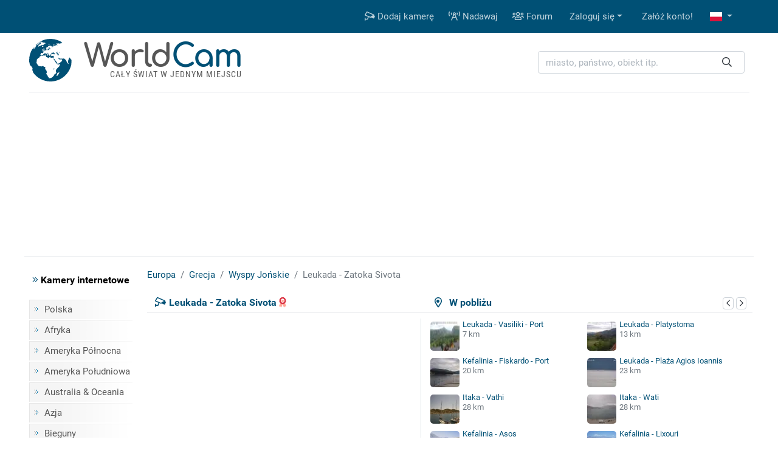

--- FILE ---
content_type: text/html; charset=UTF-8
request_url: https://www.worldcam.pl/kamery/europa/grecja/24947-leukada-zatoka-sivota
body_size: 12877
content:
<!DOCTYPE html><html
lang="pl"><head><meta
charset="utf-8"/><title>Leukada - Zatoka Sivota, Grecja - kamery internetowe, webcams</title><meta
http-equiv="X-UA-Compatible" content="IE=edge"><meta
name="viewport" content="width=device-width, initial-scale=1"><meta
name="Keywords" content="kamery internetowe,kamery,webcam,webcams,świat,polska,cam,cams,kamerki,on-line,live,na żywo,na zywo"/><meta
name="Description" content="Widok na zatokę z hotelu The Sound of the Sea. Kamera internetowa zainstalowana w Grecji (Leukada). Szczegółowa prognoza pogody dla Grecji na najbliższe dni oraz opinie."/><meta
property="fb:app_id" content="482277833906890"><link
rel="preconnect" href="//cdnjs.cloudflare.com"><link
rel="preconnect" href="//fonts.gstatic.com"><link
rel="preconnect" href="https://www.img.worldcam.pl"><link
rel="preconnect" href="https://img2.worldcam.pl"><link
rel="preconnect" href="https://pagead2.googlesyndication.com/"><link
rel="preconnect" href="https://googleads.g.doubleclick.net/"><link
rel="preconnect" href="https://tpc.googlesyndication.com/"><link
href="/fonts/fa/css/all.min.css" rel="stylesheet"><link
href="/css/app.css?v=1751446170" rel="stylesheet"/><link
rel="shortcut icon" href="/favicon.ico"/><link
rel="icon" type="image/png" href="/images/favicon-32x32.png" sizes="32x32"/><link
rel="icon" type="image/png" href="/images/favicon-96x96.png" sizes="96x96"/><link
rel="icon" type="image/png" href="/images/favicon-160x160.png" sizes="160x160"/><link
rel="apple-touch-icon" type="image/png" sizes="57x57" href="/images/apple.png"/><link
rel="apple-touch-icon" type="image/png" sizes="180x180" href="/images/apple.180.png"/><link
rel="apple-touch-icon" type="image/png" sizes="114x114" href="/images/apple.114.png"/><link
rel="alternate" type="application/rss+xml" title="RSS" href="/rss.xml"/><style id="antiCJ">//body{display:none !important}</style> <script>if(self===top){}else{}</script>  <script async src="https://www.googletagmanager.com/gtag/js?id=G-95B08NW9N6"></script> <script>window.dataLayer=window.dataLayer||[];function gtag(){dataLayer.push(arguments);}
gtag('js',new Date());gtag('config','G-95B08NW9N6');</script> <meta
property="og:title" content="Leukada - Zatoka Sivota - Grecja"/><meta
property="og:type" content="webcam"/><meta
property="og:description" content="Widok na zatokę z hotelu The Sound of the Sea."/><meta
property="og:image" content="https://www.img.worldcam.pl/webcams/420x236/2025-12-09/24947.jpg"/><meta
property="og:latitude" content="38.62136680"/><meta
property="og:longitude" content="20.69208150"/><meta
property="og:locale" content="pl_PL"/><meta
property="og:site_name" content="WorldCam"/><meta
property="og:url" content="https://www.worldcam.pl/kamery/europa/grecja/24947-leukada-zatoka-sivota"/><meta
name="robots" content="max-image-preview:large" /><meta
name="twitter:card" content="summary_large_image"><link
rel="canonical" href="https://www.worldcam.pl/kamery/europa/grecja/24947-leukada-zatoka-sivota"/><link
href="//cdnjs.cloudflare.com/ajax/libs/bootstrap-datepicker/1.8.0/css/bootstrap-datepicker.min.css" rel="stylesheet" type="text/css"/><link
rel="stylesheet" href="https://cdnjs.cloudflare.com/ajax/libs/tiny-slider/2.9.1/tiny-slider.css"></head><body><div
class="bg-primary"><div
class="container"><nav
class="navbar navbar-expand-lg yamm navbar-dark"><a
class="d-block d-lg-none" href="/" title="Strona główna"><img
class="logo-mobile" src="/images/mobile-logo.png" width="138" height="38" alt="WorldCam"></a><button
type="button" class="navbar-toggler" id="mobile-button" aria-label="Menu" data-toggle="collapse" aria-expanded="false">
<span> </span>
<span> </span>
<span> </span>
</button><div
class="navbar-collapse justify-content-end d-none d-lg-block" id="collapse-bar"><ul
class="navbar-nav"><li
class="nav-item">
<a
class="nav-link" href="https://www.worldcam.pl/nowakamera" title="Dodaj kamerę"><i
class="far fa-cctv"></i> Dodaj kamerę</a></li><li
class="nav-item">
<a
class="nav-link" href="/hosting" title="Nadawaj"><i
class="far fa-broadcast-tower"></i> Nadawaj</a></li><li
class="nav-item">
<a
class="nav-link" href="https://forum.worldcam.pl/" rel="noopener" title="Forum"><i
class="far fa-users"></i> Forum</a></li><li
class="dropdown nav-item">
<a
href="#" class="dropdown-toggle dropdown-item" data-toggle="dropdown" role="button" aria-haspopup="true" aria-expanded="false">Zaloguj się</a><div
class="dropdown-menu  dropdown-menu-right"><div
class="yamm-content px-3"><div
class="panel-login"><form
class="form-inline" action="https://www.worldcam.pl/auth/login" method='post' enctype='multipart/form-data' id='formLogin'><input
type="hidden" name="_token" value="vEvhzsnnImaeKFWmJWfTtxSm5gqLzJA9rYW7vuyd"><div
class="form-group">
<input
type='text' name='name' class='form-control' style="margin-right:5px" placeholder='Nazwa użytkownika'/></div><div
class="form-group">
<input
type='password' name='password' class='form-control' style="margin-right:5px"  placeholder="Hasło"/></div><div
class="form-group">
<button
type="submit" class='btn btn-primary'>Zaloguj się</button></div></form><div
class="row"><div
class="col-12 col-md-6"><p><a
href='/password/email'>Zresetuj hasło</a></p></div><div
class="col-12 col-md-6" style="padding-top: 5px;text-align: right"><form
action="/auth/facebook/login" method="post">
<input
type="hidden" name="_token" value="vEvhzsnnImaeKFWmJWfTtxSm5gqLzJA9rYW7vuyd" autocomplete="off">                            <button
type="submit" class="btn btn-sm btn-facebook" >
<span
class="fab fa-facebook-f"></span>  Zaloguj się przez Facebook                            </button></form></div></div></div></div></div></li><li
class="nav-item"><a
class="dropdown-item" href='https://www.worldcam.pl/auth/register-form'>Załóż konto!</a></li><li
class="dropdown nav-item">
<a
href="#" class="nav-link dropdown-toggle" title="polish" data-toggle="dropdown" role="button" aria-haspopup="true" aria-expanded="false">
<span
class="fi fi-pl"></span>
</a><div
class="dropdown-menu dropdown-multi-col dropdown-menu-right"><div
class="dropdown-row text-center px-3"><a
class="dropdown-item" href="https://worldcam.eu/" rel="noopener"><span
class="fi fi-gb"></span>
English</a>
<a
class="dropdown-item" href="https://de.worldcam.eu/" rel="noopener"><span
class="fi fi-de"></span>
Deutsch</a>
<a
class="dropdown-item" href="https://fr.worldcam.eu/" rel="noopener"><span
class="fi fi-fr"></span>
Français</a>
<a
class="dropdown-item" href="https://es.worldcam.eu/" rel="noopener"><span
class="fi fi-es"></span>
Español</a>
<a
class="dropdown-item" href="https://it.worldcam.eu/" rel="noopener"><span
class="fi fi-it"></span>
Italiano</a>
<a
class="dropdown-item" href="https://lt.worldcam.eu/" rel="noopener"><span
class="fi fi-lt"></span>
Lietuviu</a></div></div></li></ul></div></nav></div></div><div><div
class="container page-header-container clearfix"><div
class="header-content d-flex justify-content-between align-items-center"><div
class="header-logo-container">
<a
href="/" title="Strona główna">
<img
height="70" width="70" class="header-logo" src="/images/logo-box.svg" alt="kamery internetowe">
<span
class="header-title">World<span>Cam</span></span>
</a>
<span
class="header-subtitle">Cały świat w jednym miejscu</span></div><div
class="search-box"><form
action="/search" method="get" enctype="multipart/form-data" accept-charset="utf-8"><div
class="input-group search-wrapper px-2 py-2 py-md-0 d-flex justify-content-center">
<input
name="q" type="text" class="form-control autocomplete search-input pr-5" aria-label="miasto, państwo, obiekt itp." placeholder="miasto, państwo, obiekt itp."
required spellcheck=false autocomplete="off" maxlength="128" tabindex="0" ><div
class="input-group-append">
<button
class="btn btn-outline-light text-dark border-0 ml-n5"  type="submit" aria-label="Szukaj"><i
class="far fa-search" aria-hidden="true"></i></button></div></div></form><div
class="selection"></div></div></div></div></div> <script async src="https://pagead2.googlesyndication.com/pagead/js/adsbygoogle.js?client=ca-pub-4765276439845513"
                crossorigin="anonymous"></script> <div
style="padding:10px 0" class="text-center header-box-container"><div
id="headerBox"></div> <script>var showBanners=true;</script> </div> <script>(function(){var insertScripts=function(gdprApplies,tcString){var headerBox=document.getElementById('headerBox');if(typeof showBanners!=='undefined'){if(gdprApplies===true&&tcString!=='undefined'&&tcString!==null&&tcString.length>0){var aScript1=document.createElement('script');aScript1.type='text/javascript';aScript1.text='var adformtag = adformtag || []; adformtag.push(function () { adformtag.setRequestParam(\'gdpr\', \'1\'); adformtag.setRequestParam(\'gdpr_consent\', \''+tcString+'\');});';headerBox.appendChild(aScript1);if(/Android|webOS|iPhone|iPad|iPod|BlackBerry|Mobile|IEMobile|Opera Mini/i.test(navigator.userAgent)){var aScript4=document.createElement('script');aScript4.type='text/javascript';aScript4.setAttribute('data-adfscript','adx.adform.net/adx/?mid=836222')
headerBox.appendChild(aScript4);}else{var aScript3=document.createElement('script');aScript3.type='text/javascript';aScript3.setAttribute('data-adfscript','adx.adform.net/adx/?mid=723188&rnd=54676867')
headerBox.appendChild(aScript3);}
var aScript2=document.createElement('script');aScript2.type='text/javascript';aScript2.async=true;aScript2.defer=true;aScript2.src='//s1.adform.net/banners/scripts/adx.js';headerBox.appendChild(aScript2);}}};var cnt=0;var cmpuishown=false;var consentSetInterval=setInterval(function(){cnt+=1;if(cnt===600)
clearInterval(consentSetInterval);if(typeof window.__tcfapi!=='undefined'){clearInterval(consentSetInterval);window.__tcfapi('addEventListener',2,function(tcData,listenerSuccess){if(listenerSuccess&&(tcData.eventStatus==='tcloaded'||(tcData.eventStatus==='useractioncomplete'&&cmpuishown))){if(tcData.gdprApplies){insertScripts(true,tcData.tcString);}else{insertScripts(false,'');}}else if(tcData.eventStatus==='cmpuishown'){cmpuishown=true;}});}
cnt++;},100);})();</script> <div
class="page-container"><div
class="bg-white page-border py-3 clearfix"><div
class="container"><div
class="row"><div
class="page-menu col-12 col-lg-2 col-md-3 d-none d-md-block"><p
class="menu-header"><i
class="text-primary fal fa-angle-double-right"></i> Kamery internetowe</p><ul
class="menu-list"><li><a
href="/kamery/polska">Polska</a></li><li><a
href="/kamery/afryka">Afryka</a></li><li><a
href="/kamery/ameryka-polnocna">Ameryka Północna</a></li><li><a
href="/kamery/ameryka-poludniowa">Ameryka Południowa</a></li><li><a
href="/kamery/australia-oceania">Australia & Oceania</a></li><li><a
href="/kamery/azja">Azja</a></li><li><a
href="/kamery/bieguny">Bieguny</a></li><li><a
href="/kamery/europa">Europa</a></li><li
class="first-item"><a
href="/mapa">Kamery na mapie</a></li><li><a
href="https://www.worldcam.pl/kamery/tematyka">Tematyka kamer</a></li></ul><p
class="menu-header"><i
class="text-primary fal fa-angle-double-right"></i> Pozostałe</p><ul
class="menu-list"><li><a
href="https://www.worldcam.pl/programy">Programy</a></li><li><a
href="https://www.worldcam.pl/mapa-swiatla">Mapa dnia i nocy</a></li><li><a
href="https://www.worldcam.pl/pogoda">Pogoda na świecie</a></li><li><a
href="https://www.worldcam.pl/informacje">Artykuły</a></li><li><a
href="https://www.worldcam.pl/pomoc">Pomoc</a></li></ul></div><div
class="page-content col-12 col-lg-10 col-md-9"><ol
itemscope itemtype="https://schema.org/BreadcrumbList" class="breadcrumb"><li
class="breadcrumb-item" itemprop="itemListElement" itemscope itemtype="https://schema.org/ListItem">
<a
itemscope itemprop="item" itemtype="https://schema.org/Thing" itemid="https://www.worldcam.pl/kamery/europa" href="https://www.worldcam.pl/kamery/europa">
<span
itemprop="name">Europa</span>
</a><meta
itemprop="position" content="1"/></li><li
class="breadcrumb-item" itemprop="itemListElement" itemscope itemtype="https://schema.org/ListItem">
<a
itemscope itemprop="item" itemtype="https://schema.org/Thing" itemid="https://www.worldcam.pl/kamery/europa/grecja"
href="https://www.worldcam.pl/kamery/europa/grecja">
<span
itemprop="name">Grecja</span>
</a><meta
itemprop="position" content="2"/></li><li
class="breadcrumb-item" itemprop="itemListElement" itemscope itemtype="https://schema.org/ListItem">
<a
itemscope itemprop="item" itemtype="https://schema.org/Thing" itemid="https://www.worldcam.pl/kamery/europa/grecja/wyspy_jonskie"
href="https://www.worldcam.pl/kamery/europa/grecja/wyspy_jonskie">
<span
itemprop="name">Wyspy Jońskie</span>
</a><meta
itemprop="position" content="3"/></li><li
class="breadcrumb-item active" itemprop="itemListElement" itemscope itemtype="https://schema.org/ListItem">
<span
itemscope itemtype="https://schema.org/Thing" itemprop="item" itemid="https://www.worldcam.pl/kamery/europa/grecja/24947-leukada-zatoka-sivota">
<span
itemprop="name">Leukada - Zatoka Sivota</span>
</span><meta
itemprop="position" content="4"/></li></ol><div
id="ajaxMessage"></div><div
class="item-title"><div
class="neigh-box">
<i
class="far fa-map-marker-alt"></i> &nbsp; W pobliżu<div
class="float-right">
<button
class="neigh-prev badge badge-outline-gray" data-id="24947" aria-label="poprzednia" role="button" tabindex="0">
<i
class="far fa-chevron-left" aria-hidden="true"></i>
</button>
<button
class="neigh-next badge badge-outline-gray" data-id="24947" aria-label="następna" role="button" tabindex="0">
<i
class="far fa-chevron-right" aria-hidden="true"></i>
</button></div></div><div
class="camBox ">
<i
class="far fa-cctv camera-icon"></i><h1 class="webcam-title">Leukada - Zatoka Sivota</h1>
<i
class="hit fad fa-award" style=""></i></div></div><div
class="item-body clearfix "><div
class="preview-wrapper" itemprop="photo" itemscope itemtype="https://schema.org/ImageObject"><meta
itemprop="representativeOfPage" content="true"/><div
itemprop="thumbnail" itemscope itemtype="https://schema.org/ImageObject"><meta
itemprop="contentUrl" content="https://www.img.worldcam.pl/webcams/420x236/2025-12-09/24947.jpg"/></div><div
class="preview-webcam"><div
class="preview-thumbnail" data-id="24947">
<a
target="_blank" rel="nofollow noopener" href="https://www.worldcam.pl/click/url?code=MjQ5NDc" >
<span
class="arrow"></span>
<img
width="420" height="236" alt="Leukada - Zatoka Sivota" src="[data-uri]" style="background-image: image-set(url('https://www.img.worldcam.pl/webcams/420x236/2025-12-09/24947.jpg?03') 1x, url('https://www.img.worldcam.pl/webcams/840x472/2025-12-09/24947.jpg?03') 2x)" class="image-preview-thumbnail faded"/>
<img
class="image-preview-last-thumbnail" src="[data-uri]" width="420" height="236" alt="Last image" style="background-image: image-set(url('https://www.img.worldcam.pl/webcams/420x236/2025-12-08/24947.jpg') 1x, url('https://www.img.worldcam.pl/webcams/420x236/2025-12-08/24947.jpg') 2x)"  />
</a><div
class="preview-more-screen" style="display: none">
<button
type="button" class="close text-white" aria-label="Close">
<i
class="fal fa-times"></i>
</button><p
class="mt-3">Co sądzisz o tej kamerze?</p><div
class="btn-group mb-5 mt-3" role="group">
<button
class="btn btn-sm btn-success like-button" data-id="24947">
<i
class="fal fa-thumbs-up"></i> Lubię</button><button
class="btn btn-sm btn-danger dislike-button" data-id="24947">
<i
class="fal fa-thumbs-down"></i> Nie lubię</button><button
class="btn btn-sm btn-warning offline-button"
data-toggle="modal" data-target="#reportWindow">
<i
class="far fa-wifi-slash"></i> Nie działa</button></div><p
class="mt-3 ">Zobacz kamery w pobliżu <i
class="far fa-arrow-circle-right hide d-none d-lg-inline-block" aria-hidden="true"></i>
<i
class="far fa-arrow-circle-down d-inline-block d-lg-none" aria-hidden="true"></i></p></div></div><div
class="clearfix toolbar rating-wrapper"><div
class="position-relative d-inline-block  mr-2"><div
class="btn-group" role="group">
<button
type="button" class="like-button btn btn-outline-secondary" data-tooltip="tooltip" data-placement="top" title="Podoba się" data-id="24947"
aria-label="Podoba się"  >
<i
class="fal fa-thumbs-up"></i> <span
aria-hidden="true">&nbsp;&nbsp;Fajne</span>
</button>
<button
type="button" class="dislike-button btn btn-outline-secondary" data-tooltip="tooltip" data-placement="top" title="Nie podoba się" data-id="24947"
aria-label="Nie podoba się"  >
<i
class="fal fa-thumbs-down"></i>
</button></div><div
class="vote-wrapper vote-wrapper-mobile d-block d-sm-block d-md-none" data-tooltip="tooltip" data-placement="top" title="Głosy na tak: 47. Głosy na nie: 4"><div
class="green-bar" style="width:91%">&nbsp;</div><div
class="red-bar" style="width:7%">&nbsp;</div></div></div><div
class="btn-group mr-2" role="group"><a
href="#commentsHeader" class="btn btn-outline-secondary" data-tooltip="tooltip" data-placement="top" title="Skomentuj" aria-label="Skomentuj">
<i
class="fal fa-comment"></i>
</a><button
type="button" class="btn btn-outline-secondary heart-button " data-tooltip="tooltip" data-placement="top" title="Dodaj do ulubionych!"
aria-label="Dodaj do ulubionych!" data-id="24947" id="favButton">
<i
class="fal fa-heart"></i>
</button></div><div
class="btn-group float-right float-md-none" role="group"><button
role="button" tabindex="0" data-tooltip="tooltip" data-placement="top" class="btn btn-outline-secondary" id="editLabel"  title="Edytuj"
aria-label="Edytuj" >
<i
class="far fa-pen" aria-hidden="true"></i>
</button>
<button
role="button" tabindex="0" data-tooltip="tooltip" data-placement="top"  class="btn btn-outline-secondary offline-button" id="reportBadLabel" title="Zgłoszenie nieaktywnej kamery"
aria-label="Zgłoszenie nieaktywnej kamery" data-toggle="modal" data-target="#reportWindow">
<i
class="far fa-wifi-slash"></i>
</button></div><div
class="vote-wrapper  d-none d-sm-none d-md-block" data-tooltip="tooltip" data-placement="top" title="Głosy na tak: 47. Głosy na nie: 4"><div
class="green-bar" style="width:91%">&nbsp;</div><div
class="red-bar" style="width:7%">&nbsp;</div></div><div
id="voting_result"></div></div></div></div><div
class='distance-wrapper'><div
class="neigh-box-mobile">
W pobliżu<div
class="float-right">
<button
class="neigh-prev badge badge-outline-gray" data-id="24947" role="button" aria-label="poprzednia">
<i
class="far fa-chevron-left" aria-hidden="true"></i>
</button>
<button
class="neigh-next badge badge-outline-gray" data-id="24947" role="button" aria-label="następna">
<i
class="far fa-chevron-right" aria-hidden="true"></i>
</button></div></div><div
id="distCams"><div>
<a
href="/kamery/europa/grecja/21895-leukada-vasiliki-port">
<picture>
<source
data-srcset="https://www.img.worldcam.pl/webcams/48x48/2025-12-09/21895.webp 1x, https://www.img.worldcam.pl/webcams/96x96/2025-12-09/21895.webp 2x" type="image/webp">
<source
data-srcset="https://www.img.worldcam.pl/webcams/48x48/2025-12-09/21895.jpg 1x, https://www.img.worldcam.pl/webcams/96x96/2025-12-09/21895.jpg 2x" type="image/jpeg">
<img
class="b-lazy"  src="[data-uri]" data-src="https://www.img.worldcam.pl/webcams/48x48/2025-12-09/21895.jpg" alt="Miniaturka" width="48" height="48" />
</picture>
Leukada - Vasiliki - Port</a>
<span
class="d-sm-block d-none">7 km</span></div><div>
<a
href="/kamery/europa/grecja/19202-leukada-platystoma">
<picture>
<source
data-srcset="https://www.img.worldcam.pl/webcams/48x48/2025-12-09/19202.webp 1x, https://www.img.worldcam.pl/webcams/96x96/2025-12-09/19202.webp 2x" type="image/webp">
<source
data-srcset="https://www.img.worldcam.pl/webcams/48x48/2025-12-09/19202.jpg 1x, https://www.img.worldcam.pl/webcams/96x96/2025-12-09/19202.jpg 2x" type="image/jpeg">
<img
class="b-lazy"  src="[data-uri]" data-src="https://www.img.worldcam.pl/webcams/48x48/2025-12-09/19202.jpg" alt="Miniaturka" width="48" height="48" />
</picture>
Leukada - Platystoma</a>
<span
class="d-sm-block d-none">13 km</span></div><div>
<a
href="/kamery/europa/grecja/15059-kefalinia-fiskardo-port">
<picture>
<source
data-srcset="https://www.img.worldcam.pl/webcams/48x48/2025-12-09/15059.webp 1x, https://www.img.worldcam.pl/webcams/96x96/2025-12-09/15059.webp 2x" type="image/webp">
<source
data-srcset="https://www.img.worldcam.pl/webcams/48x48/2025-12-09/15059.jpg 1x, https://www.img.worldcam.pl/webcams/96x96/2025-12-09/15059.jpg 2x" type="image/jpeg">
<img
class="b-lazy"  src="[data-uri]" data-src="https://www.img.worldcam.pl/webcams/48x48/2025-12-09/15059.jpg" alt="Miniaturka" width="48" height="48" />
</picture>
Kefalinia - Fiskardo - Port</a>
<span
class="d-sm-block d-none">20 km</span></div><div>
<a
href="/kamery/europa/grecja/24290-leukada-plaza-agios-ioannis">
<picture>
<source
data-srcset="https://www.img.worldcam.pl/webcams/48x48/2025-12-09/24290.webp 1x, https://www.img.worldcam.pl/webcams/96x96/2025-12-09/24290.webp 2x" type="image/webp">
<source
data-srcset="https://www.img.worldcam.pl/webcams/48x48/2025-12-09/24290.jpg 1x, https://www.img.worldcam.pl/webcams/96x96/2025-12-09/24290.jpg 2x" type="image/jpeg">
<img
class="b-lazy"  src="[data-uri]" data-src="https://www.img.worldcam.pl/webcams/48x48/2025-12-09/24290.jpg" alt="Miniaturka" width="48" height="48" />
</picture>
Leukada - Plaża Agios Ioannis</a>
<span
class="d-sm-block d-none">23 km</span></div><div>
<a
href="/kamery/europa/grecja/9480-itaka-vathi">
<picture>
<source
data-srcset="https://www.worldcam.pl/images/webcams/48x48/webp/kefalinia-lixouri-kamerka.webp 1x, https://www.worldcam.pl/images/webcams/96x96/webp/kefalinia-lixouri-kamerka.webp 2x" type="image/webp">
<source
data-srcset="https://www.worldcam.pl/images/webcams/48x48/kefalinia-lixouri-kamerka.jpg 1x, https://www.worldcam.pl/images/webcams/96x96/kefalinia-lixouri-kamerka.jpg 2x" type="image/jpeg">
<img
class="b-lazy"  src="[data-uri]" data-src="https://www.worldcam.pl/images/webcams/48x48/kefalinia-lixouri-kamerka.jpg" alt="Miniaturka" width="48" height="48" />
</picture>
Itaka - Vathi</a>
<span
class="d-sm-block d-none">28 km</span></div><div>
<a
href="/kamery/europa/grecja/21662-itaka-wati">
<picture>
<source
data-srcset="https://www.img.worldcam.pl/webcams/48x48/2025-12-09/21662.webp 1x, https://www.img.worldcam.pl/webcams/96x96/2025-12-09/21662.webp 2x" type="image/webp">
<source
data-srcset="https://www.img.worldcam.pl/webcams/48x48/2025-12-09/21662.jpg 1x, https://www.img.worldcam.pl/webcams/96x96/2025-12-09/21662.jpg 2x" type="image/jpeg">
<img
class="b-lazy"  src="[data-uri]" data-src="https://www.img.worldcam.pl/webcams/48x48/2025-12-09/21662.jpg" alt="Miniaturka" width="48" height="48" />
</picture>
Itaka - Wati</a>
<span
class="d-sm-block d-none">28 km</span></div><div>
<a
href="/kamery/europa/grecja/26509-kefalinia-asos">
<picture>
<source
data-srcset="https://www.worldcam.pl/images/webcams/48x48/webp/siros-ermupoli-obraz.webp 1x, https://www.worldcam.pl/images/webcams/96x96/webp/siros-ermupoli-obraz.webp 2x" type="image/webp">
<source
data-srcset="https://www.worldcam.pl/images/webcams/48x48/siros-ermupoli-obraz.jpg 1x, https://www.worldcam.pl/images/webcams/96x96/siros-ermupoli-obraz.jpg 2x" type="image/jpeg">
<img
class="b-lazy"  src="[data-uri]" data-src="https://www.worldcam.pl/images/webcams/48x48/siros-ermupoli-obraz.jpg" alt="Miniaturka" width="48" height="48" />
</picture>
Kefalinia - Asos</a>
<span
class="d-sm-block d-none">30 km</span></div><div>
<a
href="/kamery/europa/grecja/26511-kefalinia-lixouri">
<picture>
<source
data-srcset="https://www.worldcam.pl/images/webcams/48x48/webp/62bd6b4144936.webp 1x, https://www.worldcam.pl/images/webcams/96x96/webp/62bd6b4144936.webp 2x" type="image/webp">
<source
data-srcset="https://www.worldcam.pl/images/webcams/48x48/62bd6b4144936.jpg 1x, https://www.worldcam.pl/images/webcams/96x96/62bd6b4144936.jpg 2x" type="image/jpeg">
<img
class="b-lazy"  src="[data-uri]" data-src="https://www.worldcam.pl/images/webcams/48x48/62bd6b4144936.jpg" alt="Miniaturka" width="48" height="48" />
</picture>
Kefalinia - Lixouri</a>
<span
class="d-sm-block d-none">51 km</span></div></div></div></div><div
class="text-center" id="adsMiddle" style="border-top: 1px solid #dee2e6;padding:15px 0; clear:both"><div
class="signature-gray">Reklama</div><style>.adslot_adsMiddle{display:inline-block;width:728px;height:90px}@media (max-width: 960px){.adslot_adsMiddle{width:320px;height:100px;}}@media (max-width: 320px){.adslot_adsMiddle{width:280px;height:250px}}</style>
<ins
class="adsbygoogle adslot_adsMiddle"
data-ad-client="ca-pub-4765276439845513"
data-ad-slot="6930071761"
data-ad-format="auto"></ins> <script>(adsbygoogle=window.adsbygoogle||[]).push({});</script> </div><div
class="information-box"><div
class="col-row col-mobile-full"><div
class="col-head">Opis</div><div
class="col-desc webcam-description">Widok na zatokę z hotelu The Sound of the Sea. Aktualny obraz z kamery dostępny na zewnętrznej stronie internetowej. Kliknij w miniaturkę, aby go zobaczyć. Kamera przypisana do kategorii <a
class='badge badge-primary' href='https://www.worldcam.pl/kamery/tematyka/plaze' >Plaże, morza</a>.</div></div><div
class="preview-info"><div
class="col-row"><div
class="col-head">Czas lokalny</div><div
class="col-desc">
<b>2025-12-09 04:15 EET</b>&nbsp;
&nbsp;<i
class="text-warning fad fa-moon" title=""></i></div></div><div
class="col-row"><div
class="col-head">Strona źródłowa</div><div
class="col-desc text-overflow-hidden">
<a
target="_blank" rel="nofollow noopener" href="https://www.worldcam.pl/click/source?code=MjQ5NDc">https://www.meteolive.gr/</a></div></div><div
class="col-row"><div
class="col-head">Encyklopedia</div><div
class="col-desc"><a
href="https://www.worldcam.pl/click/wiki/pl?code=TGV1a2FkYQ" title="Encyklopedia:Leukada - Zatoka Sivota" rel="nofollow noopener"
target="_blank"><span
class="fi fi-pl"></span></a> <a
href="https://www.worldcam.pl/click/wiki/en?code=TGVma2FkYQ" title="Encyklopedia:Lefkada - Sivota Bay" rel="nofollow noopener"
target="_blank"><span
class="fi fi-gb"></span></a></div></div><div
class="col-row"><div
class="col-head">Odświeżanie</div><div
class="col-desc">Przekaz strumieniowy</div></div></div><div
class="preview-info"><div
class="col-row"><div
class="col-head">Galeria</div><div
class="col-desc text-overflow-hidden">
<a
href="https://www.worldcam.pl/galeria/24947">Dodaj zdjęcie do galerii!</a></div></div><div
class="col-row"><div
class="col-head">Udostępnij</div><div
class="col-desc" style="font-size:22px">
<a
title="Udostępnij na FB" target="_blank" rel="noopener"
href="https://www.facebook.com/sharer/sharer.php?u=https://www.worldcam.pl/kamery/europa/grecja/24947-leukada-zatoka-sivota"><i
class="fab fa-facebook-square" style="color:#0966ff"></i></a>
<a
title="X Twitter" target="_blank" rel="noopener" href="https://twitter.com/share?url=https://www.worldcam.pl/kamery/europa/grecja/24947-leukada-zatoka-sivota"><i
class="fab fa-twitter-square" style="color:#000"></i></a>
<a
title="Blogger" target="_blank" rel="noopener"
href="https://www.blogger.com/blog-this.g?u=https://www.worldcam.pl/kamery/europa/grecja/24947-leukada-zatoka-sivota&amp;n=Leukada+-+Zatoka+Sivota"><i
class="fab fa-blogger"
style="color:#fc4f08"></i></a>
<a
href="#" id="shareUrlLabel" title="E-mail" data-toggle="modal" data-target="#shareUrlWindow" data-id="24947"><i
class="fas fa-envelope-square"></i></a></div></div><div
class="col-row"><div
class="col-head">Odsłony</div><div
class="col-desc"><b>37 453</b></div></div><div
class="col-row"><div
class="col-head">Zgłaszający</div><div
class="col-desc">Anonim</div></div></div></div><br
clear="left"/><div
class="adv-webcam-wrapper"><div
class="item-title">Reklama</div><div
class="adv-webcam-inset item-body"><style>.adslot_336{display:inline-block;width:336px;height:280px}@media (max-width: 780px){.adslot_336{width:300px;height:250px}}@media (max-width: 320px){.adslot_336{width:280px;height:250px}}</style><ins
class="adsbygoogle adslot_336"
data-ad-client="ca-pub-4765276439845513"
data-ad-slot="6266710561"></ins> <script>(adsbygoogle=window.adsbygoogle||[]).push({});</script> </div></div><div
class="weather-hotel-container"><h2 class="item-title weather-title">Pogoda<div
class="clearfix d-block d-md-none"></div>
<button
class="badge badge-outline-gray active" id="weatherNow">Teraz</button>
<button
class="badge badge-outline-gray" id="weatherToday">Dzisiaj</button>
<button
class="badge badge-outline-gray" id="weatherTomorrow">Jutro</button>
<button
class="badge badge-outline-gray" id="weatherAfterTomorrow">Pojutrze</button>
<button
class="badge badge-outline-gray" id="weatherRefresh" data-webcam="24947" title="Odśwież">
<i
class="far fa-sync" aria-hidden="true"></i>
</button></h2><div
class="item-body" id="weather"><div
id="weatherDataNow" data-refresh="0"><div
class="d-flex"><div
class="weather-icon d-none d-sm-block">
<img
src="https://www.worldcam.pl/images/weather/wsymbol_0008_clear_sky_night.png" alt="Pogoda" width="50" height="50"/></div><div
class="row weather-data text-left"><div
class="col-3 weather-icon d-block d-sm-none">
<img
src="https://www.worldcam.pl/images/weather/wsymbol_0008_clear_sky_night.png" alt="Pogoda" width="50" height="50"/></div><div
class="col-9 col-sm-6">
temperatura: <b>11 °C</b> <br/>
opady: <b>0.0 mm</b><br/>
zachmurzenie: <b>0%</b><br/>
prędkość wiatru: <b>6 km/h</b> <br/></div><div
class="offset-3 offset-sm-0 col-9 col-sm-6 pt-2">
kierunek wiatru: <b>101 °</b><br/>
ciśnienie: <b>1022 hPa</b><br/>
wilgotność powietrza: <b>87%</b><br/>
widoczność: <b>10 km</b><br/><button
class="badge badge-outline-gray btn-outline-gray d-block d-sm-none mt-2" type="button" data-toggle="collapse" data-target=".weather-collapse" aria-expanded="false" ><i
class="far fa-angle-double-down"></i> zobacz więcej</button></div><div
class="offset-3 offset-sm-0 col-9 col-sm-6 pt-2 weather-collapse">
wschód słońca: <b>07:44 </b><br/>
zachód słońca: <b>17:16 </b></div><div
class="offset-3 offset-sm-0 col-9 col-sm-6 pt-2 weather-collapse">
wschód księżyca: <b>22:20 </b><br/>
zachód księżyca: <b>11:46</b></div><div
class="offset-3 offset-sm-0 col-9 col-sm-6 pt-2 weather-collapse">
maks. temperatura: <b>16 °C (61 °F) </b><br/>
min. temperatura: <b>15 °C (59 °F) </b><br/>
Indeks UV: <b>0</b></div></div></div></div><div
id="weatherDataToday" data-refresh="0"><div
class="d-flex"><div
class="weather-icon d-none d-sm-block">
<img
src="https://www.worldcam.pl/images/weather/wsymbol_0001_sunny.png" alt="Pogoda" width="50" height="50"/></div><div
class="row weather-data text-left"><div
class="col-3 weather-icon d-block d-sm-none">
<img
src="https://www.worldcam.pl/images/weather/wsymbol_0001_sunny.png" alt="Pogoda" width="50" height="50"/></div><div
class="col-9 col-sm-6">
temperatura: <b>16 °C</b> <br/>
opady: <b>0.0 mm</b><br/>
zachmurzenie: <b>18%</b><br/>
prędkość wiatru: <b>10 km/h</b> <br/></div><div
class="offset-3 offset-sm-0 col-9 col-sm-6 pt-2">
kierunek wiatru: <b>197 °</b><br/>
ciśnienie: <b>1022 hPa</b><br/>
wilgotność powietrza: <b>63%</b><br/>
widoczność: <b>10 km</b><br/><button
class="badge badge-outline-gray btn-outline-gray d-block d-sm-none mt-2" type="button" data-toggle="collapse" data-target=".weather-collapse" aria-expanded="false" ><i
class="far fa-angle-double-down"></i> zobacz więcej</button></div><div
class="offset-3 offset-sm-0 col-9 col-sm-6 pt-2 weather-collapse">
wschód słońca: <b>07:44 </b><br/>
zachód słońca: <b>17:16 </b></div><div
class="offset-3 offset-sm-0 col-9 col-sm-6 pt-2 weather-collapse">
wschód księżyca: <b>22:20 </b><br/>
zachód księżyca: <b>11:46</b></div><div
class="offset-3 offset-sm-0 col-9 col-sm-6 pt-2 weather-collapse">
maks. temperatura: <b>16 °C (61 °F) </b><br/>
min. temperatura: <b>15 °C (59 °F) </b><br/>
Indeks UV: <b>0</b></div></div></div></div><div
id="weatherDataTomorrow" data-refresh="0"><div
class="d-flex"><div
class="weather-icon d-none d-sm-block">
<img
src="https://www.worldcam.pl/images/weather/wsymbol_0001_sunny.png" alt="Pogoda" width="50" height="50"/></div><div
class="row weather-data text-left"><div
class="col-3 weather-icon d-block d-sm-none">
<img
src="https://www.worldcam.pl/images/weather/wsymbol_0001_sunny.png" alt="Pogoda" width="50" height="50"/></div><div
class="col-9 col-sm-6">
temperatura: <b>16 °C</b> <br/>
opady: <b>0.0 mm</b><br/>
zachmurzenie: <b>13%</b><br/>
prędkość wiatru: <b>8 km/h</b> <br/></div><div
class="offset-3 offset-sm-0 col-9 col-sm-6 pt-2">
kierunek wiatru: <b>253 °</b><br/>
ciśnienie: <b>1021 hPa</b><br/>
wilgotność powietrza: <b>70%</b><br/>
widoczność: <b>10 km</b><br/><button
class="badge badge-outline-gray btn-outline-gray d-block d-sm-none mt-2" type="button" data-toggle="collapse" data-target=".weather-collapse" aria-expanded="false" ><i
class="far fa-angle-double-down"></i> zobacz więcej</button></div><div
class="offset-3 offset-sm-0 col-9 col-sm-6 pt-2 weather-collapse">
wschód słońca: <b>07:44 </b><br/>
zachód słońca: <b>17:16 </b></div><div
class="offset-3 offset-sm-0 col-9 col-sm-6 pt-2 weather-collapse">
wschód księżyca: <b>23:27 </b><br/>
zachód księżyca: <b>12:13</b></div><div
class="offset-3 offset-sm-0 col-9 col-sm-6 pt-2 weather-collapse">
maks. temperatura: <b>16 °C (60 °F) </b><br/>
min. temperatura: <b>14 °C (58 °F) </b><br/>
Indeks UV: <b>0</b></div></div></div></div><div
id="weatherDataAfterTomorrow" data-refresh="0"><div
class="d-flex"><div
class="weather-icon d-none d-sm-block">
<img
src="https://www.worldcam.pl/images/weather/wsymbol_0001_sunny.png" alt="Pogoda" width="50" height="50"/></div><div
class="row weather-data text-left"><div
class="col-3 weather-icon d-block d-sm-none">
<img
src="https://www.worldcam.pl/images/weather/wsymbol_0001_sunny.png" alt="Pogoda" width="50" height="50"/></div><div
class="col-9 col-sm-6">
temperatura: <b>15 °C</b> <br/>
opady: <b>0.0 mm</b><br/>
zachmurzenie: <b>4%</b><br/>
prędkość wiatru: <b>7 km/h</b> <br/></div><div
class="offset-3 offset-sm-0 col-9 col-sm-6 pt-2">
kierunek wiatru: <b>116 °</b><br/>
ciśnienie: <b>1020 hPa</b><br/>
wilgotność powietrza: <b>65%</b><br/>
widoczność: <b>10 km</b><br/><button
class="badge badge-outline-gray btn-outline-gray d-block d-sm-none mt-2" type="button" data-toggle="collapse" data-target=".weather-collapse" aria-expanded="false" ><i
class="far fa-angle-double-down"></i> zobacz więcej</button></div><div
class="offset-3 offset-sm-0 col-9 col-sm-6 pt-2 weather-collapse">
wschód słońca: <b>07:45 </b><br/>
zachód słońca: <b>17:16 </b></div><div
class="offset-3 offset-sm-0 col-9 col-sm-6 pt-2 weather-collapse">
wschód księżyca: <b>01:00 </b><br/>
zachód księżyca: <b>12:37</b></div><div
class="offset-3 offset-sm-0 col-9 col-sm-6 pt-2 weather-collapse">
maks. temperatura: <b>15 °C (60 °F) </b><br/>
min. temperatura: <b>14 °C (58 °F) </b><br/>
Indeks UV: <b>0</b></div></div></div></div></div></div>
<br
clear="left"/><h2 class="item-title">Położenie na mapie</h2><div
id="mapWrapper" style="height:198px;border:0;padding:10px" class="item-body"><div
id="map1" class="map-frame b-lazy" data-src="https://www.worldcam.pl/maps/getmap.php?id=24947&lang=pl"><a
id="showMap" role="button" tabindex="0" data-url="mapa/24947"><div
class="map-pin"></div><div
class='btn btn-sm btn-outline-secondary map-pin-text'>Pokaż na mapie</div><div
class='map-pulse'></div>
</a><div
class="map-pin-button">
Współrzędne geograficzne<br/>
<b>38°37&#039;17&quot; N 20°41&#039;31&quot; E</b><br/><br/>
<a
href="https://www.worldcam.pl/popraw/24947" target="sat">» Popraw lokalizację</a></div></div></div>
<br
clear="left"/><div
class="weather-hotel-container"><h2 class="item-title">Archiwum</h2><div
class="item-body" id="archive"><div
id="archive-slider" data-refresh="1" data-id="24947"><ul
class="slider archive-slider"><li>
<img
class="img-fluid" src="https://www.img.worldcam.pl/img/b3pBbSt1TWczT1BTMUFTYmJkR1ZIUVF2NG5LMlZlOHZEM2Z3T1VURVJWWT0=:" alt="2025-12-07"/><div
class="caption"><span
class="text-center" >2025-12-07</span></div></li><li>
<img
class="img-fluid" src="https://www.img.worldcam.pl/img/dVdMWEZOWnYwZjBrMWVhSTJTTzZuV1ViRFp3NkErY2VpdjRaVzBrUis1VT0=:" alt="2025-12-06"/><div
class="caption"><span
class="text-center" >2025-12-06</span></div></li><li>
<img
class="img-fluid" src="https://www.img.worldcam.pl/img/dFh1NFlhbVRKZkJYOWYzQnJoeU4yaWFxcTNhOEx4b0MyR1dqSGMxbnlnMD0=:" alt="2025-12-05"/><div
class="caption"><span
class="text-center" >2025-12-05</span></div></li><li>
<img
class="img-fluid" src="https://www.img.worldcam.pl/img/U3hBbldUNVNUWis0L2FQUmE2cHNBZTkxQzA5VWpaek5xeUVPTUtwSW03RT0=:" alt="2025-12-04"/><div
class="caption"><span
class="text-center" >2025-12-04</span></div></li><li>
<img
class="img-fluid" src="https://www.img.worldcam.pl/img/dUZWM2s5U2o1MVowSWtGYy95c0I4Zis4Zm1KMU1pTVY2QldTTzRsbUs5dz0=:" alt="2025-12-03"/><div
class="caption"><span
class="text-center" >2025-12-03</span></div></li><li>
<img
class="img-fluid" src="https://www.img.worldcam.pl/img/UC80MEVNOURSYVcrUHZwdDFZbEI4QWZBRUVHRjhxaGhneUdtU3c2QW5sZz0=:" alt="2025-12-02"/><div
class="caption"><span
class="text-center" >2025-12-02</span></div></li><li>
<img
class="img-fluid" src="https://www.img.worldcam.pl/img/ZkUweXdsamN4VFh3dVNKdnFRWGRzdjdnaWlQNWlwWTFwdmc0eUxzb3FuUT0=:" alt="2025-12-01"/><div
class="caption"><span
class="text-center" >2025-12-01</span></div></li><li>
<img
class="img-fluid" src="https://www.img.worldcam.pl/img/aDNMbWRaRXZBKzdIWDZSai9UWUhPdmFvUEU0UmpCaEhLS3lacEFsZytMMD0=:" alt="2025-11-30"/><div
class="caption"><span
class="text-center" >2025-11-30</span></div></li><li>
<img
class="img-fluid" src="https://www.img.worldcam.pl/img/azFXRnByd2o2SHJxS2gvUGtlWFhhbG84b1dDT1lhL2g3Yk5qUWt3TG9CYz0=:" alt="2025-11-29"/><div
class="caption"><span
class="text-center" >2025-11-29</span></div></li><li>
<img
class="img-fluid" src="https://www.img.worldcam.pl/img/bXNhNlRtdXFtNUtBQ0N0NERYT29CNTlrYXJQSm9nb1dpZ3BqU0duSlM1VT0=:" alt="2025-11-28"/><div
class="caption"><span
class="text-center" >2025-11-28</span></div></li><li>
<img
class="img-fluid" src="https://www.img.worldcam.pl/img/cjlvK1lTWERlNStnZWQ2dVdiK1d3U3NzZHRRZklDY1B1eTFzS2sybWlpOD0=:" alt="2025-11-27"/><div
class="caption"><span
class="text-center" >2025-11-27</span></div></li><li>
<img
class="img-fluid" src="https://www.img.worldcam.pl/img/U1QvcXo0Q3lOWHJXSDJXdjFTWStTWThERGMwN25EdlFHZ3lNOThjL3Fkaz0=:" alt="2025-11-26"/><div
class="caption"><span
class="text-center" >2025-11-26</span></div></li><li>
<img
class="img-fluid" src="https://www.img.worldcam.pl/img/MUEraGx3SVdzeFRlaEg5TG9KTXlPNEZPN3M0MUJ2VmxncERralpjMXBGMD0=:" alt="2025-11-25"/><div
class="caption"><span
class="text-center" >2025-11-25</span></div></li><li>
<img
class="img-fluid" src="https://www.img.worldcam.pl/img/M0xUTzRvUlo5MWpiTnRGa2lNTFExRVVBME82SGo5RWlNZ1lTb1BlVk1mcz0=:" alt="2025-11-24"/><div
class="caption"><span
class="text-center" >2025-11-24</span></div></li><li>
<img
class="img-fluid" src="https://www.img.worldcam.pl/img/c2xjZU55THp2QTVqeTdXOVNVQ3JkaTZBRnZuRVFMRFZYYnI3M3ljeVIzTT0=:" alt="2025-11-23"/><div
class="caption"><span
class="text-center" >2025-11-23</span></div></li><li>
<img
class="img-fluid" src="https://www.img.worldcam.pl/img/U3dYcDhpZnk0akU4QmJIRHQzYUt4YlVwcFpEb0loQWR3dmpneitDRjZ4MD0=:" alt="2025-11-22"/><div
class="caption"><span
class="text-center" >2025-11-22</span></div></li><li>
<img
class="img-fluid" src="https://www.img.worldcam.pl/img/djVVTzlXQUFZWDYrK2RJNDhxNE1zTU9jdnJOMmJzL2ZKY0htQ2N6NjEycz0=:" alt="2025-11-21"/><div
class="caption"><span
class="text-center" >2025-11-21</span></div></li><li>
<img
class="img-fluid" src="https://www.img.worldcam.pl/img/ZGRKb2lsWlFCTG1iSTdWanVwaEFUSVg2amw5bUlhRnBWRGlEb0NYNi9Kdz0=:" alt="2025-11-20"/><div
class="caption"><span
class="text-center" >2025-11-20</span></div></li><li>
<img
class="img-fluid" src="https://www.img.worldcam.pl/img/OWpvaWVmckVPMEkydTdFdDFLRFNHYy9ycFZETi9ucEUrcWJOcGZYN2FMbz0=:" alt="2025-11-19"/><div
class="caption"><span
class="text-center" >2025-11-19</span></div></li><li>
<img
class="img-fluid" src="https://www.img.worldcam.pl/img/UFd6NFhpR3pWSEwxSm1nM3QvWkNGbGk2M2VaN2lmbEJOSmZZQjBESlMvRT0=:" alt="2025-11-18"/><div
class="caption"><span
class="text-center" >2025-11-18</span></div></li><li>
<img
class="img-fluid" src="https://www.img.worldcam.pl/img/WUp2bktoZFJBSlp2SlNJUnlHMVc2Q2ZCMEI4QWxoVnlEL2tIVTFkaVpsOD0=:" alt="2025-11-17"/><div
class="caption"><span
class="text-center" >2025-11-17</span></div></li><li>
<img
class="img-fluid" src="https://www.img.worldcam.pl/img/Y0FaN0tXb0Q1cER0cFhYbHJTclQ3Rit6bXJTNWZ1bjJ0eGhTU3ZJanQ5TT0=:" alt="2025-11-16"/><div
class="caption"><span
class="text-center" >2025-11-16</span></div></li><li>
<img
class="img-fluid" src="https://www.img.worldcam.pl/img/SVFveWpnLzVJMkxkUTFUSFpaUmo4NTdoWGdDeFkzeG1mcWV3OXJ4bkRXdz0=:" alt="2025-11-15"/><div
class="caption"><span
class="text-center" >2025-11-15</span></div></li><li>
<img
class="img-fluid" src="https://www.img.worldcam.pl/img/S0l5YXgzUHZtTmd2bGM3TVIxMXY0WEFaQ0hWbTJDYzZINHpiUGRpclV0bz0=:" alt="2025-11-14"/><div
class="caption"><span
class="text-center" >2025-11-14</span></div></li><li>
<img
class="img-fluid" src="https://www.img.worldcam.pl/img/Z2hHWGxEblRsbHF2OWduTlF4MkhKUFF1MXA4Zi9zaXdKUjNkamI2RUwwWT0=:" alt="2025-11-13"/><div
class="caption"><span
class="text-center" >2025-11-13</span></div></li><li>
<img
class="img-fluid" src="https://www.img.worldcam.pl/img/YlRZbHJFWTJqV0Zvd3RWWHI2UTNndVdxRjZpLytabDF6QllDREJzTVBOUT0=:" alt="2025-11-12"/><div
class="caption"><span
class="text-center" >2025-11-12</span></div></li><li>
<img
class="img-fluid" src="https://www.img.worldcam.pl/img/dllieEp6SmYxSXFValFad1JzUFJ5eng4TXpWS2kwQlE0Wkt5dzVWWk1nZz0=:" alt="2025-11-11"/><div
class="caption"><span
class="text-center" >2025-11-11</span></div></li><li>
<img
class="img-fluid" src="https://www.img.worldcam.pl/img/K0YyT0lLV0ozQ3Q4K3hwdEpmMjUzYWZYSXhvNExvVUxPckRTc1ZmSVVBQT0=:" alt="2025-11-10"/><div
class="caption"><span
class="text-center" >2025-11-10</span></div></li><li>
<img
class="img-fluid" src="https://www.img.worldcam.pl/img/am1NS2J6UUVGbUZrb2ZJL1hERnB1MzB5cXA4b2UycDFKbDFzckxiOTFOUT0=:" alt="2025-11-09"/><div
class="caption"><span
class="text-center" >2025-11-09</span></div></li></ul><input
type="range" min="0" max="28" value="0" class="form-control-range range-slider" ></div></div><div
class="policy text-center" >
https://www.meteolive.gr/</div></div>
<br
clear="left"/><div
class="weather-hotel-container"><h2 class="item-title" id="commentsHeader">Komentarze</h2><div
class="item-body"><div
class="comment-avatar-1">
<img
src="https://www.worldcam.pl/images/user-regular.svg" alt="avatar" width="60" height="60"/></div><div
class="comment-content-1 comments-form"><form
method="POST" id="new-comment-form" action="#" ><input
type="hidden" name="parent" id="replyTo" value="0"/>
<input
type="hidden" name="target_type" value="6"/>
<input
type="hidden" name="target_id" value="24947"/><input
type="hidden" name="_token" value="vEvhzsnnImaeKFWmJWfTtxSm5gqLzJA9rYW7vuyd" autocomplete="off"><input
type="text" name="name" value="" class="d-none" /><div
class="form-group">
<input
type="text" aria-label="Pseudonim"  placeholder="Pseudonim" name="user_name" size="45" class="form-control" maxlength="30" /><div
class="policy">Anonimowe komentarze pojawią się po akceptacji moderatora. Zaloguj się, aby Twój komentarz był od razu widoczny. Jeśli nie posiadasz konta, możesz je <a
href="/auth/register-form">założyć</a> w kilka sekund. Dodając komentarz oświadczasz, że akceptujesz <a
target='_blank' href='/polityka-prywatnosci'>Polityką Prywatności</a> portalu WorldCam.</div></div><div
class="clearfix form-group"><textarea name="description" cols="60" rows="4" class="form-control comment-content" aria-label="Wprowadź tutaj treść komentarza" placeholder="Wprowadź tutaj treść komentarza" onkeyup="characterCounter(this)"></textarea><span
id="characterCounter" ></span></div><div
class="form-group d-none emoji-wrapper" ></div><div
class="form-group clearfix"><div
id="replyUser"></div><button
type="button" aria-label="Emoticons" class="btn btn-outline-secondary emoji-button" >
<i
class="far fa-smile" aria-hidden="true"></i>
</button> &nbsp;<button
type="submit" class="btn btn-primary">
<i
class="far fa-paper-plane" aria-hidden="true"></i> Dodaj                </button></div></form></div></div><div
id="comments" data-id="24947" data-type="6" ></div><div
class="policy" >Wortal WorldCam.pl nie ponosi odpowiedzialności za komentarze Użytkowników zawarte pod kamerami, w postach na forum oraz jakichkolwiek innych miejscach wortalu. Zastrzegamy sobie prawo blokowania, usuwania oraz modyfikacji komentarzy zawierających treści niezgodne z polskim prawem lub uznane jako obraźliwe.</div></div><div
class="modal fade" id="shareUrlWindow" tabindex="-1" role="dialog" aria-labelledby="shareUrlLabel"><div
class="modal-dialog" role="document"></div></div><div
class="modal fade" id="reportWindow" tabindex="-1" role="dialog" aria-labelledby="reportBadLabel"><form
role="form" method="POST" id="reportForm"><input
type="hidden" name="_token" id="reportToken" value="vEvhzsnnImaeKFWmJWfTtxSm5gqLzJA9rYW7vuyd">
<input
type="hidden" name="id" value="24947"/><input
type="hidden" id="reportType" name="type" value="0"/><div
class="modal-dialog" role="document"><div
class="modal-content"><div
class="modal-header"><h4 class="modal-title">Zgłoszenie nieaktywnej kamery</h4>
<button
type="button" class="close" data-dismiss="modal" aria-label="Close"><span
aria-hidden="true">&times;</span></button></div><div
class="modal-body"><p>Przed wysłaniem zgłoszenia upewnij się, czy spełniasz wszystkie warunki niezbędne do wyświetlenia obrazu z kamery.</p><p>Wymagane oprogramowanie znajdziesz w dziale <a
href="/pomoc">Pomoc</a>.<p>Niektóre kamery nie działają na smartfonach, lecz tylko na komputerach stacjonarnych.</p><p
class="text-warning">Prosimy zgłaszać wyłącznie kamery z obrazem starszym niż 3 dni lub w ogóle niewyświetlające obrazu.</p></div><div
class="modal-footer">
<button
type="button" class="btn btn-secondary" data-dismiss="modal">Anuluj</button>
<button
type="button" class="btn btn-primary reportButton">Wyślij</button></div></div></div></form></div><div
class="modal fade" id="addToFavoriteWindow" tabindex="-1" role="dialog" ><div
class="modal-dialog" role="document"><div
class="modal-content"><div
class="modal-header"><h4 class="modal-title">Moje ulubione kamery</h4>
<button
type="button" class="close" data-dismiss="modal" aria-label="Close"><span
aria-hidden="true">&times;</span></button></div><div
class="modal-body">
Musisz być zalogowany, aby skorzystać z wybranej funkcji.</div><div
class="modal-footer">
<button
type="button" class="btn btn-secondary" data-dismiss="modal">Zamknij</button></div></div></div></div><div
id="editDialogContent" data-id="24947"></div></div></div></div></div><div
class="adv-row-wrapper"><div
class="advertisements">Zobacz także</div><div
class="row see-also-box pt-3"><div
class="col-6 col-sm-4 col-md-4 col-lg-3">
<a
href="/kamery/europa/grecja/24290-leukada-plaza-agios-ioannis" target="_blank">
<picture>
<source
data-srcset="https://www.img.worldcam.pl/webcams/200x113/2025-12-09/24290.jpg 1x, https://www.img.worldcam.pl/webcams/400x226/2025-12-09/24290.jpg 2x" type="image/jpeg">
<img
width="200" height="113" class="radius img-fluid b-lazy" src="[data-uri]" data-src="https://www.img.worldcam.pl/webcams/200x113/2025-12-09/24290.jpg"
alt="Miniaturka" />
</picture><p
class="see-also-name">Leukada - Plaża Agios Ioannis</p></a></div><div
class="col-6 col-sm-4 col-md-4 col-lg-3">
<a
href="/kamery/europa/grecja/26509-kefalinia-asos" target="_blank">
<picture>
<source
data-srcset="https://www.worldcam.pl/images/webcams/200x113/webp/siros-ermupoli-obraz.webp 1x, https://www.worldcam.pl/images/webcams/400x226/webp/siros-ermupoli-obraz.webp 2x" type="image/webp">
<source
data-srcset="https://www.worldcam.pl/images/webcams/200x113/siros-ermupoli-obraz.jpg 1x, https://www.worldcam.pl/images/webcams/400x226/siros-ermupoli-obraz.jpg 2x" type="image/jpeg">
<img
width="200" height="113" class="radius img-fluid b-lazy" src="[data-uri]" data-src="https://www.worldcam.pl/images/webcams/200x113/siros-ermupoli-obraz.jpg"
alt="Miniaturka" />
</picture><p
class="see-also-name">Kefalinia - Asos</p></a></div><div
class="col-6 col-sm-4 col-md-4 col-lg-3">
<a
href="/kamery/europa/grecja/27661-kefalonia-lourdata" target="_blank">
<picture>
<source
data-srcset="https://www.img.worldcam.pl/webcams/200x113/2025-12-09/27661.jpg 1x, https://www.img.worldcam.pl/webcams/400x226/2025-12-09/27661.jpg 2x" type="image/jpeg">
<img
width="200" height="113" class="radius img-fluid b-lazy" src="[data-uri]" data-src="https://www.img.worldcam.pl/webcams/200x113/2025-12-09/27661.jpg"
alt="Miniaturka" />
</picture><p
class="see-also-name">Kefalonia - Lourdata</p></a></div><div
class="col-6 col-sm-4 col-md-4 col-lg-3">
<a
href="/kamery/europa/grecja/21081-vrachos-plaza" target="_blank">
<picture>
<source
data-srcset="https://www.img.worldcam.pl/webcams/200x113/2025-12-09/21081.jpg 1x, https://www.img.worldcam.pl/webcams/400x226/2025-12-09/21081.jpg 2x" type="image/jpeg">
<img
width="200" height="113" class="radius img-fluid b-lazy" src="[data-uri]" data-src="https://www.img.worldcam.pl/webcams/200x113/2025-12-09/21081.jpg"
alt="Miniaturka" />
</picture><p
class="see-also-name">Vrachos - Plaża</p></a></div><div
class="col-6 col-sm-4 col-md-4 col-lg-3">
<a
href="/kamery/europa/grecja/31595-vrachos-plaza" target="_blank">
<picture>
<source
data-srcset="https://www.img.worldcam.pl/webcams/200x113/2025-12-09/31595.jpg 1x, https://www.img.worldcam.pl/webcams/400x226/2025-12-09/31595.jpg 2x" type="image/jpeg">
<img
width="200" height="113" class="radius img-fluid b-lazy" src="[data-uri]" data-src="https://www.img.worldcam.pl/webcams/200x113/2025-12-09/31595.jpg"
alt="Miniaturka" />
</picture><p
class="see-also-name">Vrachos - Plaża</p></a></div><div
class="col-6 col-sm-4 col-md-4 col-lg-3">
<a
href="/kamery/europa/grecja/11801-parga-preveza" target="_blank">
<picture>
<source
data-srcset="https://www.img.worldcam.pl/webcams/200x113/2025-12-09/11801.jpg 1x, https://www.img.worldcam.pl/webcams/400x226/2025-12-09/11801.jpg 2x" type="image/jpeg">
<img
width="200" height="113" class="radius img-fluid b-lazy" src="[data-uri]" data-src="https://www.img.worldcam.pl/webcams/200x113/2025-12-09/11801.jpg"
alt="Miniaturka" />
</picture><p
class="see-also-name">Parga - Preveza</p></a></div><div
class="col-6 col-sm-4 col-md-4 col-lg-3">
<a
href="/kamery/europa/grecja/35935-paksos-longos" target="_blank">
<picture>
<source
data-srcset="https://www.img.worldcam.pl/webcams/200x113/2025-12-09/35935.jpg 1x, https://www.img.worldcam.pl/webcams/400x226/2025-12-09/35935.jpg 2x" type="image/jpeg">
<img
width="200" height="113" class="radius img-fluid b-lazy" src="[data-uri]" data-src="https://www.img.worldcam.pl/webcams/200x113/2025-12-09/35935.jpg"
alt="Miniaturka" />
</picture><p
class="see-also-name">Paksos - Longos</p></a></div><div
class="col-6 col-sm-4 col-md-4 col-lg-3">
<a
href="/kamery/europa/grecja/19769-zakintos-alikanas" target="_blank">
<picture>
<source
data-srcset="https://www.img.worldcam.pl/webcams/200x113/2025-12-09/19769.jpg 1x, https://www.img.worldcam.pl/webcams/400x226/2025-12-09/19769.jpg 2x" type="image/jpeg">
<img
width="200" height="113" class="radius img-fluid b-lazy" src="[data-uri]" data-src="https://www.img.worldcam.pl/webcams/200x113/2025-12-09/19769.jpg"
alt="Miniaturka" />
</picture><p
class="see-also-name">Zakintos - Alikanas</p></a></div></div></div><div
class="adv-row-wrapper adv-multiplex"><div
class="advertisements">Reklama</div><ins
class="adsbygoogle"
style="display:block"
data-ad-format="autorelaxed"
data-ad-client="ca-pub-4765276439845513"
data-ad-slot="3537466566"></ins> <script>(adsbygoogle=window.adsbygoogle||[]).push({});</script> </div></div><div
class="page-footer"><div
class="footer-container"><h2>Przydatne linki</h2><ul><li><a
href='https://www.worldcam.pl/auth/register-form'>Załóż konto!</a></li><li><a
href='/hosting'>Nadawaj</a></li><li><a
href="https://www.worldcam.pl/nowakamera">Dodaj kamerę</a></li><li><a
href="/news/dodaj">Dodaj newsa</a></li><li><a
href="/o-nas">O nas</a></li></ul><ul><li><a
href="/kontakt">Kontakt</a></li><li><a
href="/reklama">Reklama</a></li><li><a
href="/pomoc">Pomoc</a></li><li><a
href="/partnerzy">Nasi partnerzy</a></li><li><a
href="/banery">Bannery</a></li></ul><ul><li><a
rel="me noopener" href="https://www.facebook.com/worldcampl/" title="WorldCam Facebook">Facebook</a></li><li><a
rel="me noopener" href="https://www.youtube.com/c/kameryinternetowe" title="YouTube">YouTube</a></li><li><a
href="/polityka-prywatnosci">Polityka prywatności</a></li><li><a
href="/rss">RSS</a></li></ul>
<span
class="scroll-up"></span><p
class="pt-3 pt-lg-1 copyright">Copyright 2004-2025 <b>WorldCam<sup>®</sup></b>. All Rights Reserved.</p></div></div> <script src="//cdnjs.cloudflare.com/ajax/libs/jquery/1.12.4/jquery.min.js"></script> <script>window.jQuery||document.write('<script src="/js/jquery.min.js"><\/script>')</script> <script src="/js/app.js?v=1747911654"></script> <script>loadDefaultSettings('pl',false);</script> <script type="application/ld+json">{"@context":"https://schema.org","@type":"WebSite","url":"https://www.worldcam.pl","potentialAction":{"@type":"SearchAction","target":"https://www.worldcam.pl/search?&q={q}","query-input":"required name=q"}}</script> <!--[if (lt IE 9)]> <script src="https://cdnjs.cloudflare.com/ajax/libs/tiny-slider/2.9.1/min/tiny-slider.helper.ie8.js"></script><![endif]--> <script src="https://cdnjs.cloudflare.com/ajax/libs/tiny-slider/2.9.1/min/tiny-slider.js"></script> <script>initWebCamPage("0","09.12.2025","pl");</script> <nav
class="mobile-menu" style="display: none"><ul><li><span>Katalog kamer</span><ul><li><a
href="/kamery/polska">Polska</a></li><li><a
href="/kamery/afryka">Afryka</a></li><li><a
href="/kamery/ameryka-polnocna">Ameryka Północna</a></li><li><a
href="/kamery/ameryka-poludniowa">Ameryka Południowa</a></li><li><a
href="/kamery/australia-oceania">Australia & Oceania</a></li><li><a
href="/kamery/azja">Azja</a></li><li><a
href="/kamery/bieguny">Bieguny</a></li><li><a
href="/kamery/europa">Europa</a></li></ul></li><li><a
href="https://www.worldcam.pl/kamery/tematyka">Tematyka kamer</a></li><li><a
href="/mapa">Kamery na mapie</a></li><li><a
href="https://www.worldcam.pl/mapa-swiatla">Mapa dnia i nocy</a></li><li><a
href="https://www.worldcam.pl/pogoda">Pogoda na świecie</a></li><li><a
href="https://www.worldcam.pl/nowakamera" title="Dodaj kamerę">Dodaj kamerę</a></li><li><a
href="/hosting" title="Nadawaj">Nadawaj</a></li><li><a
href="https://www.worldcam.pl/programy">Programy</a></li><li><a
href="https://forum.worldcam.pl/" title="Forum">Forum</a></li><li>
<span>Moje konto</span><ul><li><a
href='https://www.worldcam.pl/auth/login'>Zaloguj się</a></li><li><a
href='https://www.worldcam.pl/auth/register-form'>Załóż konto!</a></li></ul></li><li>
<span>Pozostałe</span><ul><li><a
href="https://www.worldcam.pl/informacje">Artykuły</a></li><li><a
href="https://www.worldcam.pl/pomoc">Pomoc</a></li></ul></li><li>
<span><i
title="polish" class="fi fi-pl"></i> Polski</span><ul><li><a
rel="noopener" href="https://worldcam.eu/">English</a></li><li><a
rel="noopener" href="https://de.worldcam.eu/">Deutsch</a></li><li><a
rel="noopener" href="https://fr.worldcam.eu/">Français</a></li><li><a
rel="noopener" href="https://es.worldcam.eu/">Español</a></li><li><a
rel="noopener" href="https://it.worldcam.eu/">Italiano</a></li><li><a
rel="noopener" href="https://lt.worldcam.eu/">Lietuviu</a></li></ul></li></ul></nav></body></html>

--- FILE ---
content_type: text/html; charset=UTF-8
request_url: https://www.worldcam.pl/api/archive/24947
body_size: 2445
content:
<div id="archive-slider" data-refresh="0" data-id="24947">
    <ul class="slider archive-slider">
                    <li>
            <img class="img-fluid" src="https://www.img.worldcam.pl/img/b3pBbSt1TWczT1BTMUFTYmJkR1ZIUVF2NG5LMlZlOHZEM2Z3T1VURVJWWT0=:" alt="2025-12-07"/>

            <div class="caption"><span class="text-center" >2025-12-07</span></div>
</li>

                    <li>
            <img class="img-fluid" src="https://www.img.worldcam.pl/img/dVdMWEZOWnYwZjBrMWVhSTJTTzZuV1ViRFp3NkErY2VpdjRaVzBrUis1VT0=:" alt="2025-12-06"/>

            <div class="caption"><span class="text-center" >2025-12-06</span></div>
</li>

                    <li>
            <img class="img-fluid" src="https://www.img.worldcam.pl/img/dFh1NFlhbVRKZkJYOWYzQnJoeU4yaWFxcTNhOEx4b0MyR1dqSGMxbnlnMD0=:" alt="2025-12-05"/>

            <div class="caption"><span class="text-center" >2025-12-05</span></div>
</li>

                    <li>
            <img class="img-fluid" src="https://www.img.worldcam.pl/img/U3hBbldUNVNUWis0L2FQUmE2cHNBZTkxQzA5VWpaek5xeUVPTUtwSW03RT0=:" alt="2025-12-04"/>

            <div class="caption"><span class="text-center" >2025-12-04</span></div>
</li>

                    <li>
            <img class="img-fluid" src="https://www.img.worldcam.pl/img/dUZWM2s5U2o1MVowSWtGYy95c0I4Zis4Zm1KMU1pTVY2QldTTzRsbUs5dz0=:" alt="2025-12-03"/>

            <div class="caption"><span class="text-center" >2025-12-03</span></div>
</li>

                    <li>
            <img class="img-fluid" src="https://www.img.worldcam.pl/img/UC80MEVNOURSYVcrUHZwdDFZbEI4QWZBRUVHRjhxaGhneUdtU3c2QW5sZz0=:" alt="2025-12-02"/>

            <div class="caption"><span class="text-center" >2025-12-02</span></div>
</li>

                    <li>
            <img class="img-fluid" src="https://www.img.worldcam.pl/img/ZkUweXdsamN4VFh3dVNKdnFRWGRzdjdnaWlQNWlwWTFwdmc0eUxzb3FuUT0=:" alt="2025-12-01"/>

            <div class="caption"><span class="text-center" >2025-12-01</span></div>
</li>

                    <li>
            <img class="img-fluid" src="https://www.img.worldcam.pl/img/aDNMbWRaRXZBKzdIWDZSai9UWUhPdmFvUEU0UmpCaEhLS3lacEFsZytMMD0=:" alt="2025-11-30"/>

            <div class="caption"><span class="text-center" >2025-11-30</span></div>
</li>

                    <li>
            <img class="img-fluid" src="https://www.img.worldcam.pl/img/azFXRnByd2o2SHJxS2gvUGtlWFhhbG84b1dDT1lhL2g3Yk5qUWt3TG9CYz0=:" alt="2025-11-29"/>

            <div class="caption"><span class="text-center" >2025-11-29</span></div>
</li>

                    <li>
            <img class="img-fluid" src="https://www.img.worldcam.pl/img/bXNhNlRtdXFtNUtBQ0N0NERYT29CNTlrYXJQSm9nb1dpZ3BqU0duSlM1VT0=:" alt="2025-11-28"/>

            <div class="caption"><span class="text-center" >2025-11-28</span></div>
</li>

                    <li>
            <img class="img-fluid" src="https://www.img.worldcam.pl/img/cjlvK1lTWERlNStnZWQ2dVdiK1d3U3NzZHRRZklDY1B1eTFzS2sybWlpOD0=:" alt="2025-11-27"/>

            <div class="caption"><span class="text-center" >2025-11-27</span></div>
</li>

                    <li>
            <img class="img-fluid" src="https://www.img.worldcam.pl/img/U1QvcXo0Q3lOWHJXSDJXdjFTWStTWThERGMwN25EdlFHZ3lNOThjL3Fkaz0=:" alt="2025-11-26"/>

            <div class="caption"><span class="text-center" >2025-11-26</span></div>
</li>

                    <li>
            <img class="img-fluid" src="https://www.img.worldcam.pl/img/MUEraGx3SVdzeFRlaEg5TG9KTXlPNEZPN3M0MUJ2VmxncERralpjMXBGMD0=:" alt="2025-11-25"/>

            <div class="caption"><span class="text-center" >2025-11-25</span></div>
</li>

                    <li>
            <img class="img-fluid" src="https://www.img.worldcam.pl/img/M0xUTzRvUlo5MWpiTnRGa2lNTFExRVVBME82SGo5RWlNZ1lTb1BlVk1mcz0=:" alt="2025-11-24"/>

            <div class="caption"><span class="text-center" >2025-11-24</span></div>
</li>

                    <li>
            <img class="img-fluid" src="https://www.img.worldcam.pl/img/c2xjZU55THp2QTVqeTdXOVNVQ3JkaTZBRnZuRVFMRFZYYnI3M3ljeVIzTT0=:" alt="2025-11-23"/>

            <div class="caption"><span class="text-center" >2025-11-23</span></div>
</li>

                    <li>
            <img class="img-fluid" src="https://www.img.worldcam.pl/img/U3dYcDhpZnk0akU4QmJIRHQzYUt4YlVwcFpEb0loQWR3dmpneitDRjZ4MD0=:" alt="2025-11-22"/>

            <div class="caption"><span class="text-center" >2025-11-22</span></div>
</li>

                    <li>
            <img class="img-fluid" src="https://www.img.worldcam.pl/img/djVVTzlXQUFZWDYrK2RJNDhxNE1zTU9jdnJOMmJzL2ZKY0htQ2N6NjEycz0=:" alt="2025-11-21"/>

            <div class="caption"><span class="text-center" >2025-11-21</span></div>
</li>

                    <li>
            <img class="img-fluid" src="https://www.img.worldcam.pl/img/ZGRKb2lsWlFCTG1iSTdWanVwaEFUSVg2amw5bUlhRnBWRGlEb0NYNi9Kdz0=:" alt="2025-11-20"/>

            <div class="caption"><span class="text-center" >2025-11-20</span></div>
</li>

                    <li>
            <img class="img-fluid" src="https://www.img.worldcam.pl/img/OWpvaWVmckVPMEkydTdFdDFLRFNHYy9ycFZETi9ucEUrcWJOcGZYN2FMbz0=:" alt="2025-11-19"/>

            <div class="caption"><span class="text-center" >2025-11-19</span></div>
</li>

                    <li>
            <img class="img-fluid" src="https://www.img.worldcam.pl/img/UFd6NFhpR3pWSEwxSm1nM3QvWkNGbGk2M2VaN2lmbEJOSmZZQjBESlMvRT0=:" alt="2025-11-18"/>

            <div class="caption"><span class="text-center" >2025-11-18</span></div>
</li>

                    <li>
            <img class="img-fluid" src="https://www.img.worldcam.pl/img/WUp2bktoZFJBSlp2SlNJUnlHMVc2Q2ZCMEI4QWxoVnlEL2tIVTFkaVpsOD0=:" alt="2025-11-17"/>

            <div class="caption"><span class="text-center" >2025-11-17</span></div>
</li>

                    <li>
            <img class="img-fluid" src="https://www.img.worldcam.pl/img/Y0FaN0tXb0Q1cER0cFhYbHJTclQ3Rit6bXJTNWZ1bjJ0eGhTU3ZJanQ5TT0=:" alt="2025-11-16"/>

            <div class="caption"><span class="text-center" >2025-11-16</span></div>
</li>

                    <li>
            <img class="img-fluid" src="https://www.img.worldcam.pl/img/SVFveWpnLzVJMkxkUTFUSFpaUmo4NTdoWGdDeFkzeG1mcWV3OXJ4bkRXdz0=:" alt="2025-11-15"/>

            <div class="caption"><span class="text-center" >2025-11-15</span></div>
</li>

                    <li>
            <img class="img-fluid" src="https://www.img.worldcam.pl/img/S0l5YXgzUHZtTmd2bGM3TVIxMXY0WEFaQ0hWbTJDYzZINHpiUGRpclV0bz0=:" alt="2025-11-14"/>

            <div class="caption"><span class="text-center" >2025-11-14</span></div>
</li>

                    <li>
            <img class="img-fluid" src="https://www.img.worldcam.pl/img/Z2hHWGxEblRsbHF2OWduTlF4MkhKUFF1MXA4Zi9zaXdKUjNkamI2RUwwWT0=:" alt="2025-11-13"/>

            <div class="caption"><span class="text-center" >2025-11-13</span></div>
</li>

                    <li>
            <img class="img-fluid" src="https://www.img.worldcam.pl/img/YlRZbHJFWTJqV0Zvd3RWWHI2UTNndVdxRjZpLytabDF6QllDREJzTVBOUT0=:" alt="2025-11-12"/>

            <div class="caption"><span class="text-center" >2025-11-12</span></div>
</li>

                    <li>
            <img class="img-fluid" src="https://www.img.worldcam.pl/img/dllieEp6SmYxSXFValFad1JzUFJ5eng4TXpWS2kwQlE0Wkt5dzVWWk1nZz0=:" alt="2025-11-11"/>

            <div class="caption"><span class="text-center" >2025-11-11</span></div>
</li>

                    <li>
            <img class="img-fluid" src="https://www.img.worldcam.pl/img/K0YyT0lLV0ozQ3Q4K3hwdEpmMjUzYWZYSXhvNExvVUxPckRTc1ZmSVVBQT0=:" alt="2025-11-10"/>

            <div class="caption"><span class="text-center" >2025-11-10</span></div>
</li>

                    <li>
            <img class="img-fluid" src="https://www.img.worldcam.pl/img/am1NS2J6UUVGbUZrb2ZJL1hERnB1MzB5cXA4b2UycDFKbDFzckxiOTFOUT0=:" alt="2025-11-09"/>

            <div class="caption"><span class="text-center" >2025-11-09</span></div>
</li>

            </ul>

    <input type="range" min="0" max="28" value="0" class="form-control-range range-slider" >

</div>

--- FILE ---
content_type: text/html; charset=utf-8
request_url: https://www.google.com/recaptcha/api2/aframe
body_size: 269
content:
<!DOCTYPE HTML><html><head><meta http-equiv="content-type" content="text/html; charset=UTF-8"></head><body><script nonce="OiZ27aZBERUxGlQi9IfJ7Q">/** Anti-fraud and anti-abuse applications only. See google.com/recaptcha */ try{var clients={'sodar':'https://pagead2.googlesyndication.com/pagead/sodar?'};window.addEventListener("message",function(a){try{if(a.source===window.parent){var b=JSON.parse(a.data);var c=clients[b['id']];if(c){var d=document.createElement('img');d.src=c+b['params']+'&rc='+(localStorage.getItem("rc::a")?sessionStorage.getItem("rc::b"):"");window.document.body.appendChild(d);sessionStorage.setItem("rc::e",parseInt(sessionStorage.getItem("rc::e")||0)+1);localStorage.setItem("rc::h",'1765246542378');}}}catch(b){}});window.parent.postMessage("_grecaptcha_ready", "*");}catch(b){}</script></body></html>